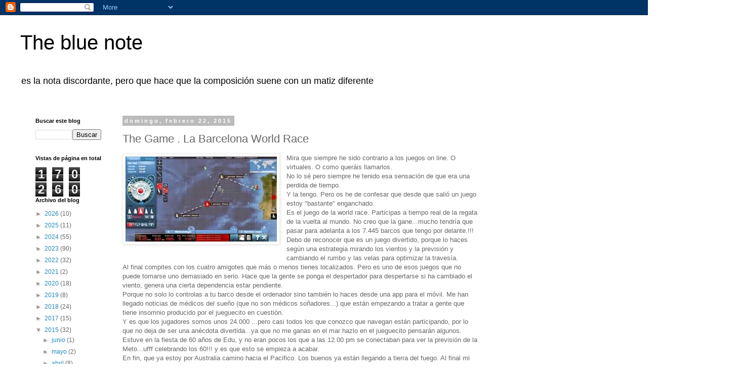

--- FILE ---
content_type: text/html; charset=UTF-8
request_url: https://foncu.blogspot.com/b/stats?style=BLACK_TRANSPARENT&timeRange=ALL_TIME&token=APq4FmDDjxAd0TcKnUUo74sTSom494sasyKzX5CcJX_oV80Z4Nqr0uKelO_wITXx4gmDP1LDvGHURVP5t1g_zLjLfBSx2NM2UA
body_size: -56
content:
{"total":170260,"sparklineOptions":{"backgroundColor":{"fillOpacity":0.1,"fill":"#000000"},"series":[{"areaOpacity":0.3,"color":"#202020"}]},"sparklineData":[[0,2],[1,2],[2,3],[3,2],[4,1],[5,2],[6,2],[7,2],[8,2],[9,1],[10,1],[11,2],[12,1],[13,2],[14,2],[15,4],[16,7],[17,9],[18,12],[19,12],[20,12],[21,9],[22,10],[23,12],[24,10],[25,11],[26,14],[27,44],[28,100],[29,8]],"nextTickMs":400000}

--- FILE ---
content_type: text/html; charset=utf-8
request_url: https://www.google.com/recaptcha/api2/aframe
body_size: 268
content:
<!DOCTYPE HTML><html><head><meta http-equiv="content-type" content="text/html; charset=UTF-8"></head><body><script nonce="KISJ1S9wsvJI5ADwn5Zk5g">/** Anti-fraud and anti-abuse applications only. See google.com/recaptcha */ try{var clients={'sodar':'https://pagead2.googlesyndication.com/pagead/sodar?'};window.addEventListener("message",function(a){try{if(a.source===window.parent){var b=JSON.parse(a.data);var c=clients[b['id']];if(c){var d=document.createElement('img');d.src=c+b['params']+'&rc='+(localStorage.getItem("rc::a")?sessionStorage.getItem("rc::b"):"");window.document.body.appendChild(d);sessionStorage.setItem("rc::e",parseInt(sessionStorage.getItem("rc::e")||0)+1);localStorage.setItem("rc::h",'1769011373206');}}}catch(b){}});window.parent.postMessage("_grecaptcha_ready", "*");}catch(b){}</script></body></html>